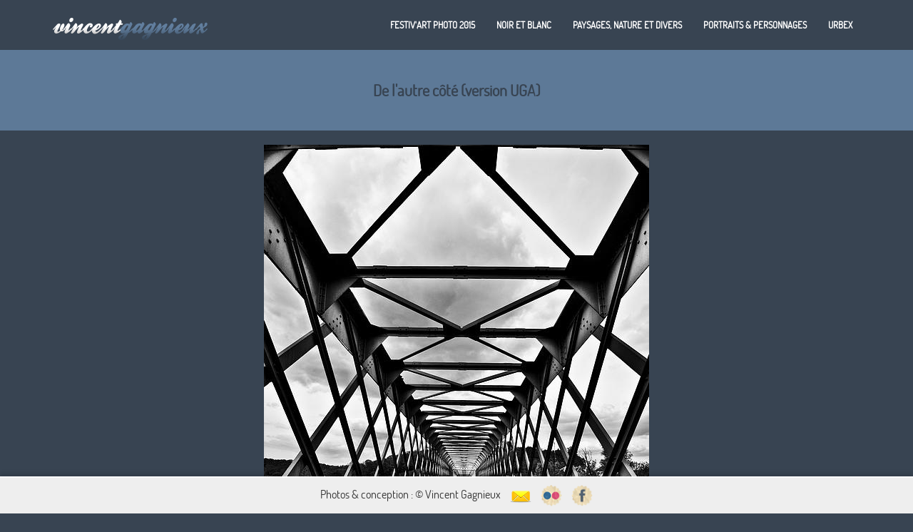

--- FILE ---
content_type: text/html; charset=UTF-8
request_url: http://vincentgagnieux.fr/photo/de-l-autre-cote-version-uga
body_size: 2188
content:
<!DOCTYPE html>
<html lang="en">
  <head>
    <meta charset="utf-8">
    <meta http-equiv="X-UA-Compatible" content="IE=edge">
    <meta name="viewport" content="width=device-width, initial-scale=1">
	<meta name="description" content="">
	
    <title>De l'autre côté (version UGA) | Photographie de Vincent Gagnieux</title>

	<link rel="shortcut icon" href="http://www.vincentgagnieux.fr/public/img/favicon.ico" />   
    <link href="/public/css/style.css?rev=17" rel="stylesheet">
        	 <link href="/public/css/view.css" rel="stylesheet">
     	
	
    <!-- HTML5 Shim and Respond.js IE8 support of HTML5 elements and media queries -->
    <!-- WARNING: Respond.js doesn't work if you view the page via file:// -->
    <!--[if lt IE 9]>
      <script src="https://oss.maxcdn.com/html5shiv/3.7.2/html5shiv.min.js"></script>
      <script src="https://oss.maxcdn.com/respond/1.4.2/respond.min.js"></script>
    <![endif]-->
  </head>
  <body> 
  
  <div id="fb-root"></div>
<script>(function(d, s, id) {
  var js, fjs = d.getElementsByTagName(s)[0];
  if (d.getElementById(id)) return;
  js = d.createElement(s); js.id = id;
  js.src = "//connect.facebook.net/fr_FR/sdk.js#xfbml=1&version=v2.0";
  fjs.parentNode.insertBefore(js, fjs);
}(document, 'script', 'facebook-jssdk'));</script>
<script>!function(d,s,id){var js,fjs=d.getElementsByTagName(s)[0];if(!d.getElementById(id)){js=d.createElement(s);js.id=id;js.src="https://platform.twitter.com/widgets.js";fjs.parentNode.insertBefore(js,fjs);}}(document,"script","twitter-wjs");</script>


 <nav class="navbar navbar-default navbar-fixed-top" role="navigation">
	<div class="container">
		<div class="navbar-header">
			<button type="button" class="navbar-toggle collapsed" data-toggle="collapse" data-target="#nav">
			<span class="sr-only">Toggle navigation</span>
			<span class="icon-bar"></span>
			<span class="icon-bar"></span>
			<span class="icon-bar"></span>
			</button>
			<a class="navbar-brand" href="/" title="Accueil"><img src="/public/img/logo.png" alt="Vincent Gagnieux" /></a>
		</div>
		<div class="collapse navbar-collapse navbar-right" id="nav">
			<ul class="nav navbar-nav">

						
					<li><a href="/serie/festiv-art-2015">Festiv'art Photo 2015</a></li>
				
						
					<li><a href="/categorie/noir-et-blanc">Noir et blanc</a></li>
						
					<li><a href="/categorie/paysages-nature-et-divers">Paysages, nature et divers</a></li>
						
					<li><a href="/categorie/portraits-et-personnages">Portraits & personnages</a></li>
						
					<li><a href="/categorie/urbex">Urbex</a></li>
				
				
			</ul>			
		</div>
		
	</div>
</nav>

	<div class="col-lg-12 row subtitle view">
		<div class="container">
			<h1 class="page-header">De l'autre côté (version UGA)</h1>
			
						
		</div>
	</div>
	
	<div class="clear"></div>
	
	<div class="container">

				
		
		<div class="col-lg-12">
			
			<img class="img-responsive center-block" src="/public/photos/de-l-autre-cote-version-uga-127.jpg" alt="De l'autre côté (version UGA)" />				
				
		</div>
		
				
		<div class="col-md-8 col-md-offset-2" id="fb-container">
			
			<div class="fb-like" data-href="http://www.vincentgagnieux.fr/photo/de-l-autre-cote-version-uga" data-layout="button_count" data-action="like" data-show-faces="true" data-share="true"></div>
			<div class="clear"></div><br/>
			
		</div>
		
	</div>


	<div id="footer-shadow"></div>
	<footer>
		<div class="row">
			<div class="col-lg-12 text-center">
				<span>Photos & conception : &copy; Vincent Gagnieux</span>
				<a id="contact" href="#" rel="nofollow" title="Contactez-moi !"><img width="30" src="/public/img/message.png" alt="contact" /></a>
				<a id="flickr" href="http://www.flickr.com/photos/vgagnieux/" target="blank" rel="nofollow" title="Suivez-moi sur Flick'r !"><img width="30" src="/public/img/flickr_hover.png" alt="flickr" /></a>			
				<a id="facebook" href="https://www.facebook.com/GagnieuxVincentPhotographie" target="blank" rel="nofollow" title="Suivez-moi sur Facebook !"><img width="30" src="/public/img/facebook_hover.png" alt="facebook" /></a>			
				
			</div>
		</div>
	</footer>

	<script>
	  (function(i,s,o,g,r,a,m){i['GoogleAnalyticsObject']=r;i[r]=i[r]||function(){
	  (i[r].q=i[r].q||[]).push(arguments)},i[r].l=1*new Date();a=s.createElement(o),
	  m=s.getElementsByTagName(o)[0];a.async=1;a.src=g;m.parentNode.insertBefore(a,m)
	  })(window,document,'script','//www.google-analytics.com/analytics.js','ga');

	  ga('create', 'UA-57603709-1', 'auto');
	  ga('send', 'pageview');

	</script>

	<script type="text/javascript">
	(function(d){
		var f = d.getElementsByTagName('SCRIPT')[0], p = d.createElement('SCRIPT');
		p.type = 'text/javascript';
		p.async = true;
		p.src = '//assets.pinterest.com/js/pinit.js';
		f.parentNode.insertBefore(p, f);
	}(document));
	</script>
	
	<script src="https://ajax.googleapis.com/ajax/libs/jquery/1/jquery.min.js"></script>
 	<script src="/public/js/global.min.js?rev=15"></script>
 	 		<script type="text/javascript">
		function downloadJSAtOnload() {
		var element = document.createElement("script");
		element.src = "/public/js/bootstrap.min.js";
		document.body.appendChild(element);
		}
		if (window.addEventListener)
		window.addEventListener("load", downloadJSAtOnload, false);
		else if (window.attachEvent)
		window.attachEvent("onload", downloadJSAtOnload);
		else window.onload = downloadJSAtOnload;
		</script>
 	  </body>
</html>

--- FILE ---
content_type: text/css
request_url: http://vincentgagnieux.fr/public/css/view.css
body_size: 453
content:
body{background:#384452;}
h1{text-align:center;}
/*
footer{margin:0;padding:20px 0;}
footer p{color:#fff;}
hr{margin-bottom:0;margin-top:30px;background:#5d7997;}
*/
img:hover{opacity:1;}

#view-admin{margin-bottom:20px;text-align:center;}
			
			
/* FORMULAIRE EDITION */
form#edit-view ul{margin:0;padding:0;}
form#edit-view ul li{margin:0;padding:0;list-style:none;}
form#edit-view input, form#edit-view select, form#edit-view textarea{margin-bottom:20px;}
form#edit-view textarea{width:80%;height:200px;resize:none;padding:10px;}
form#edit-view input, form#edit-view select{padding:5px;width:60%;}


/* FACEBOOK ETC... */
.fb-comments{background:url(/public/img/rockywall.png) repeat top left fixed;border-radius:5px;overflow:hidden;box-shadow:5px 5px 5px rgba(0,0,0,.5);border:2px solid #fff;}
#fb-container{text-align:center;margin-top:40px;}


--- FILE ---
content_type: text/plain
request_url: https://www.google-analytics.com/j/collect?v=1&_v=j102&a=2077053020&t=pageview&_s=1&dl=http%3A%2F%2Fvincentgagnieux.fr%2Fphoto%2Fde-l-autre-cote-version-uga&ul=en-us%40posix&dt=De%20l%27autre%20c%C3%B4t%C3%A9%20(version%20UGA)%20%7C%20Photographie%20de%20Vincent%20Gagnieux&sr=1280x720&vp=1280x720&_u=IEBAAEABAAAAACAAI~&jid=889662369&gjid=1079334429&cid=1273708978.1769025297&tid=UA-57603709-1&_gid=515066249.1769025297&_r=1&_slc=1&z=124060236
body_size: -286
content:
2,cG-9C8E9HXYB2